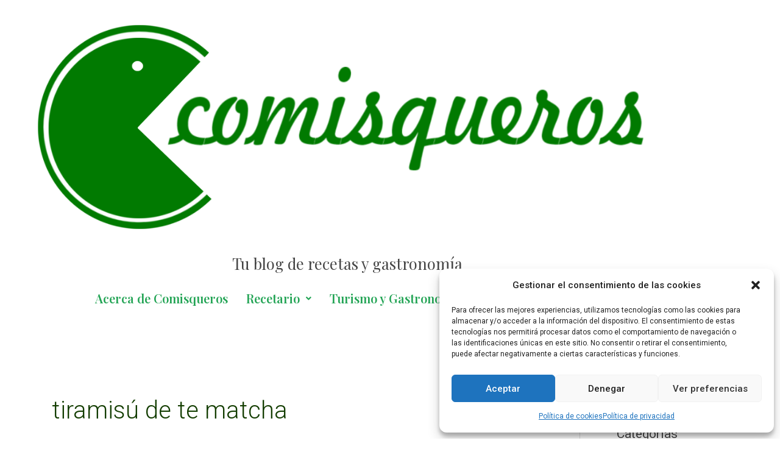

--- FILE ---
content_type: text/css
request_url: https://comisqueros.es/wp-content/uploads/elementor/css/post-661.css?ver=1766772606
body_size: 909
content:
.elementor-widget-image .widget-image-caption{color:var( --e-global-color-text );font-family:var( --e-global-typography-text-font-family ), Sans-serif;font-weight:var( --e-global-typography-text-font-weight );}.elementor-widget-heading .elementor-heading-title{font-family:var( --e-global-typography-primary-font-family ), Sans-serif;font-weight:var( --e-global-typography-primary-font-weight );color:var( --e-global-color-primary );}.elementor-661 .elementor-element.elementor-element-ed0ef43{text-align:center;}.elementor-661 .elementor-element.elementor-element-ed0ef43 .elementor-heading-title{font-family:"Playfair Display", Sans-serif;font-weight:300;color:rgba(45,45,45,0.89);}.elementor-widget-navigation-menu .menu-item a.hfe-menu-item.elementor-button{background-color:var( --e-global-color-accent );font-family:var( --e-global-typography-accent-font-family ), Sans-serif;font-weight:var( --e-global-typography-accent-font-weight );}.elementor-widget-navigation-menu .menu-item a.hfe-menu-item.elementor-button:hover{background-color:var( --e-global-color-accent );}.elementor-widget-navigation-menu a.hfe-menu-item, .elementor-widget-navigation-menu a.hfe-sub-menu-item{font-family:var( --e-global-typography-primary-font-family ), Sans-serif;font-weight:var( --e-global-typography-primary-font-weight );}.elementor-widget-navigation-menu .menu-item a.hfe-menu-item, .elementor-widget-navigation-menu .sub-menu a.hfe-sub-menu-item{color:var( --e-global-color-text );}.elementor-widget-navigation-menu .menu-item a.hfe-menu-item:hover,
								.elementor-widget-navigation-menu .sub-menu a.hfe-sub-menu-item:hover,
								.elementor-widget-navigation-menu .menu-item.current-menu-item a.hfe-menu-item,
								.elementor-widget-navigation-menu .menu-item a.hfe-menu-item.highlighted,
								.elementor-widget-navigation-menu .menu-item a.hfe-menu-item:focus{color:var( --e-global-color-accent );}.elementor-widget-navigation-menu .hfe-nav-menu-layout:not(.hfe-pointer__framed) .menu-item.parent a.hfe-menu-item:before,
								.elementor-widget-navigation-menu .hfe-nav-menu-layout:not(.hfe-pointer__framed) .menu-item.parent a.hfe-menu-item:after{background-color:var( --e-global-color-accent );}.elementor-widget-navigation-menu .hfe-nav-menu-layout:not(.hfe-pointer__framed) .menu-item.parent .sub-menu .hfe-has-submenu-container a:after{background-color:var( --e-global-color-accent );}.elementor-widget-navigation-menu .hfe-pointer__framed .menu-item.parent a.hfe-menu-item:before,
								.elementor-widget-navigation-menu .hfe-pointer__framed .menu-item.parent a.hfe-menu-item:after{border-color:var( --e-global-color-accent );}
							.elementor-widget-navigation-menu .sub-menu li a.hfe-sub-menu-item,
							.elementor-widget-navigation-menu nav.hfe-dropdown li a.hfe-sub-menu-item,
							.elementor-widget-navigation-menu nav.hfe-dropdown li a.hfe-menu-item,
							.elementor-widget-navigation-menu nav.hfe-dropdown-expandible li a.hfe-menu-item,
							.elementor-widget-navigation-menu nav.hfe-dropdown-expandible li a.hfe-sub-menu-item{font-family:var( --e-global-typography-accent-font-family ), Sans-serif;font-weight:var( --e-global-typography-accent-font-weight );}.elementor-661 .elementor-element.elementor-element-a499904 .menu-item a.hfe-menu-item{padding-left:15px;padding-right:15px;}.elementor-661 .elementor-element.elementor-element-a499904 .menu-item a.hfe-sub-menu-item{padding-left:calc( 15px + 20px );padding-right:15px;}.elementor-661 .elementor-element.elementor-element-a499904 .hfe-nav-menu__layout-vertical .menu-item ul ul a.hfe-sub-menu-item{padding-left:calc( 15px + 40px );padding-right:15px;}.elementor-661 .elementor-element.elementor-element-a499904 .hfe-nav-menu__layout-vertical .menu-item ul ul ul a.hfe-sub-menu-item{padding-left:calc( 15px + 60px );padding-right:15px;}.elementor-661 .elementor-element.elementor-element-a499904 .hfe-nav-menu__layout-vertical .menu-item ul ul ul ul a.hfe-sub-menu-item{padding-left:calc( 15px + 80px );padding-right:15px;}.elementor-661 .elementor-element.elementor-element-a499904 .menu-item a.hfe-menu-item, .elementor-661 .elementor-element.elementor-element-a499904 .menu-item a.hfe-sub-menu-item{padding-top:15px;padding-bottom:15px;}.elementor-661 .elementor-element.elementor-element-a499904 ul.sub-menu{width:220px;}.elementor-661 .elementor-element.elementor-element-a499904 .sub-menu a.hfe-sub-menu-item,
						 .elementor-661 .elementor-element.elementor-element-a499904 nav.hfe-dropdown li a.hfe-menu-item,
						 .elementor-661 .elementor-element.elementor-element-a499904 nav.hfe-dropdown li a.hfe-sub-menu-item,
						 .elementor-661 .elementor-element.elementor-element-a499904 nav.hfe-dropdown-expandible li a.hfe-menu-item,
						 .elementor-661 .elementor-element.elementor-element-a499904 nav.hfe-dropdown-expandible li a.hfe-sub-menu-item{padding-top:15px;padding-bottom:15px;}.elementor-661 .elementor-element.elementor-element-a499904 .hfe-nav-menu__toggle{margin:0 auto;}.elementor-661 .elementor-element.elementor-element-a499904 a.hfe-menu-item, .elementor-661 .elementor-element.elementor-element-a499904 a.hfe-sub-menu-item{font-family:"Playfair Display", Sans-serif;font-size:20px;font-weight:600;}.elementor-661 .elementor-element.elementor-element-a499904 .menu-item a.hfe-menu-item, .elementor-661 .elementor-element.elementor-element-a499904 .sub-menu a.hfe-sub-menu-item{color:#23A455;}.elementor-661 .elementor-element.elementor-element-a499904 .sub-menu a.hfe-sub-menu-item,
								.elementor-661 .elementor-element.elementor-element-a499904 .elementor-menu-toggle,
								.elementor-661 .elementor-element.elementor-element-a499904 nav.hfe-dropdown li a.hfe-menu-item,
								.elementor-661 .elementor-element.elementor-element-a499904 nav.hfe-dropdown li a.hfe-sub-menu-item,
								.elementor-661 .elementor-element.elementor-element-a499904 nav.hfe-dropdown-expandible li a.hfe-menu-item,
								.elementor-661 .elementor-element.elementor-element-a499904 nav.hfe-dropdown-expandible li a.hfe-sub-menu-item{color:#FFFFFF;}.elementor-661 .elementor-element.elementor-element-a499904 .sub-menu,
								.elementor-661 .elementor-element.elementor-element-a499904 nav.hfe-dropdown,
								.elementor-661 .elementor-element.elementor-element-a499904 nav.hfe-dropdown-expandible,
								.elementor-661 .elementor-element.elementor-element-a499904 nav.hfe-dropdown .menu-item a.hfe-menu-item,
								.elementor-661 .elementor-element.elementor-element-a499904 nav.hfe-dropdown .menu-item a.hfe-sub-menu-item{background-color:#23A455;}.elementor-661 .elementor-element.elementor-element-a499904 .sub-menu a.hfe-sub-menu-item:hover,
								.elementor-661 .elementor-element.elementor-element-a499904 .elementor-menu-toggle:hover,
								.elementor-661 .elementor-element.elementor-element-a499904 nav.hfe-dropdown li a.hfe-menu-item:hover,
								.elementor-661 .elementor-element.elementor-element-a499904 nav.hfe-dropdown li a.hfe-sub-menu-item:hover,
								.elementor-661 .elementor-element.elementor-element-a499904 nav.hfe-dropdown-expandible li a.hfe-menu-item:hover,
								.elementor-661 .elementor-element.elementor-element-a499904 nav.hfe-dropdown-expandible li a.hfe-sub-menu-item:hover{color:#FFFFFF;}.elementor-661 .elementor-element.elementor-element-a499904 .sub-menu li.menu-item:not(:last-child),
						.elementor-661 .elementor-element.elementor-element-a499904 nav.hfe-dropdown li.menu-item:not(:last-child),
						.elementor-661 .elementor-element.elementor-element-a499904 nav.hfe-dropdown-expandible li.menu-item:not(:last-child){border-bottom-style:none;}

--- FILE ---
content_type: text/css
request_url: https://comisqueros.es/wp-content/uploads/elementor/css/post-726.css?ver=1766772607
body_size: 839
content:
.elementor-widget-divider{--divider-color:var( --e-global-color-secondary );}.elementor-widget-divider .elementor-divider__text{color:var( --e-global-color-secondary );font-family:var( --e-global-typography-secondary-font-family ), Sans-serif;font-weight:var( --e-global-typography-secondary-font-weight );}.elementor-widget-divider.elementor-view-stacked .elementor-icon{background-color:var( --e-global-color-secondary );}.elementor-widget-divider.elementor-view-framed .elementor-icon, .elementor-widget-divider.elementor-view-default .elementor-icon{color:var( --e-global-color-secondary );border-color:var( --e-global-color-secondary );}.elementor-widget-divider.elementor-view-framed .elementor-icon, .elementor-widget-divider.elementor-view-default .elementor-icon svg{fill:var( --e-global-color-secondary );}.elementor-726 .elementor-element.elementor-element-ea2a91c{--divider-border-style:solid;--divider-color:#23a455;--divider-border-width:2px;}.elementor-726 .elementor-element.elementor-element-ea2a91c .elementor-divider-separator{width:100%;}.elementor-726 .elementor-element.elementor-element-ea2a91c .elementor-divider{padding-block-start:15px;padding-block-end:15px;}.elementor-726 .elementor-element.elementor-element-7cf88e6{--spacer-size:10px;}.elementor-widget-heading .elementor-heading-title{font-family:var( --e-global-typography-primary-font-family ), Sans-serif;font-weight:var( --e-global-typography-primary-font-weight );color:var( --e-global-color-primary );}.elementor-726 .elementor-element.elementor-element-148eee9{text-align:start;}.elementor-726 .elementor-element.elementor-element-148eee9 .elementor-heading-title{font-family:"Playfair Display", Sans-serif;font-size:15px;font-weight:300;color:rgba(0,0,0,0.83);}.elementor-726 .elementor-element.elementor-element-5404019{text-align:start;}.elementor-726 .elementor-element.elementor-element-5404019 .elementor-heading-title{font-family:"Playfair Display", Sans-serif;font-size:15px;font-weight:300;color:rgba(0,0,0,0.83);}.elementor-726 .elementor-element.elementor-element-8fc9662 .elementor-heading-title{font-family:"Playfair Display", Sans-serif;font-size:15px;font-weight:300;color:rgba(0,0,0,0.83);}.elementor-726 .elementor-element.elementor-element-3267dc9 .elementor-heading-title{font-family:"Playfair Display", Sans-serif;font-size:15px;font-weight:300;color:rgba(0,0,0,0.83);}.elementor-726 .elementor-element.elementor-element-2d12b1b .elementor-heading-title{font-family:"Playfair Display", Sans-serif;font-size:15px;font-weight:300;color:rgba(0,0,0,0.83);}.elementor-726 .elementor-element.elementor-element-0afef7a .elementor-heading-title{font-family:"Playfair Display", Sans-serif;font-size:15px;font-weight:300;color:rgba(0,0,0,0.83);}.elementor-726 .elementor-element.elementor-element-ecdf1f9 .elementor-heading-title{font-family:"Playfair Display", Sans-serif;font-size:15px;font-weight:300;color:rgba(0,0,0,0.83);}.elementor-726 .elementor-element.elementor-element-9898aad .elementor-heading-title{font-family:"Playfair Display", Sans-serif;font-size:15px;font-weight:300;color:rgba(0,0,0,0.83);}.elementor-726 .elementor-element.elementor-element-84a9757 .elementor-heading-title{font-family:"Playfair Display", Sans-serif;font-size:15px;font-weight:300;color:rgba(0,0,0,0.83);}.elementor-726 .elementor-element.elementor-element-d034071 .elementor-heading-title{font-family:"Playfair Display", Sans-serif;font-size:15px;font-weight:300;color:rgba(0,0,0,0.83);}.elementor-726 .elementor-element.elementor-element-7f55a6e{margin-top:30px;margin-bottom:20px;}.elementor-726 .elementor-element.elementor-element-fda3916{text-align:end;}.elementor-726 .elementor-element.elementor-element-fda3916 .elementor-heading-title{font-family:"Mukta", Sans-serif;font-size:12px;font-weight:300;color:#5c6170;}.elementor-726 .elementor-element.elementor-element-e53f38c > .elementor-widget-container{margin:0px 0px 0px -16px;}.elementor-726 .elementor-element.elementor-element-e53f38c{text-align:start;}.elementor-726 .elementor-element.elementor-element-e53f38c .elementor-heading-title{font-family:"Mukta", Sans-serif;font-size:12px;font-weight:300;color:#5c6170;}.elementor-726 .elementor-element.elementor-element-14d34b3 > .elementor-element-populated{margin:0px 0px 0px -36px;--e-column-margin-right:0px;--e-column-margin-left:-36px;}.elementor-726 .elementor-element.elementor-element-50c47a7 > .elementor-widget-container{margin:0px 0px 0px 0px;}.elementor-726 .elementor-element.elementor-element-50c47a7{text-align:start;}.elementor-726 .elementor-element.elementor-element-50c47a7 .elementor-heading-title{font-family:"Mukta", Sans-serif;font-size:14px;font-weight:600;color:#007ed3;}.elementor-726 .elementor-element.elementor-element-2dfdb00{text-align:end;}.elementor-726 .elementor-element.elementor-element-2dfdb00 .elementor-heading-title{font-family:"Mukta", Sans-serif;font-size:12px;font-weight:300;color:#5c6170;}.elementor-726 .elementor-element.elementor-element-c3a6447 > .elementor-widget-container{margin:0px 0px 0px -16px;}.elementor-726 .elementor-element.elementor-element-c3a6447{text-align:start;}.elementor-726 .elementor-element.elementor-element-c3a6447 .elementor-heading-title{font-family:"Mukta", Sans-serif;font-size:12px;font-weight:300;color:#5c6170;}.elementor-726 .elementor-element.elementor-element-e79e1c5 > .elementor-widget-container{margin:0px 0px 0px 0px;}.elementor-726 .elementor-element.elementor-element-e79e1c5{text-align:start;}.elementor-726 .elementor-element.elementor-element-e79e1c5 .elementor-heading-title{font-family:"Mukta", Sans-serif;font-size:14px;font-weight:600;color:#007ed3;}@media(max-width:767px){.elementor-726 .elementor-element.elementor-element-2dfdb00{text-align:center;}.elementor-726 .elementor-element.elementor-element-2dfdb00 .elementor-heading-title{font-size:10px;}.elementor-726 .elementor-element.elementor-element-b28ed51{width:50%;}.elementor-726 .elementor-element.elementor-element-c3a6447 > .elementor-widget-container{margin:0px -6px 0px 0px;}.elementor-726 .elementor-element.elementor-element-c3a6447{text-align:end;}.elementor-726 .elementor-element.elementor-element-6802092{width:50%;}.elementor-726 .elementor-element.elementor-element-e79e1c5 > .elementor-widget-container{margin:0px 0px 0px -10px;}}@media(min-width:768px){.elementor-726 .elementor-element.elementor-element-96482a2{width:58.07%;}.elementor-726 .elementor-element.elementor-element-1e3d1ad{width:7.105%;}.elementor-726 .elementor-element.elementor-element-14d34b3{width:34.157%;}}